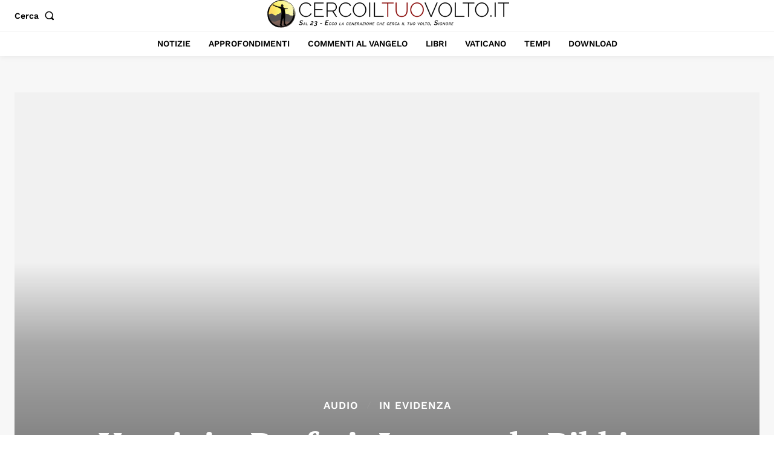

--- FILE ---
content_type: application/javascript; charset=utf-8
request_url: https://fundingchoicesmessages.google.com/f/AGSKWxViv353vlhJiE-Ctf9sE7Ept68mDd2K5TRfbsoRrR2RKj0k2-b8PwBdRWapP8r0E8PSV6jyLw4lD5eHpAAFpzzdnPmudqvT48oEUNqszCg0GvQuPR3KB8lpE4-Uz_DCbiTNRxuk3WAsIi8_bSfgFTMUnb3NnkKUQeeXQtv-jYmz4ke502SpmVie7nYl/_/anyad.js/ad_view_/exoclickright3.-intern-ads/_468x60-
body_size: -1290
content:
window['9bba4954-2e71-4db2-8220-d864ef0278d4'] = true;